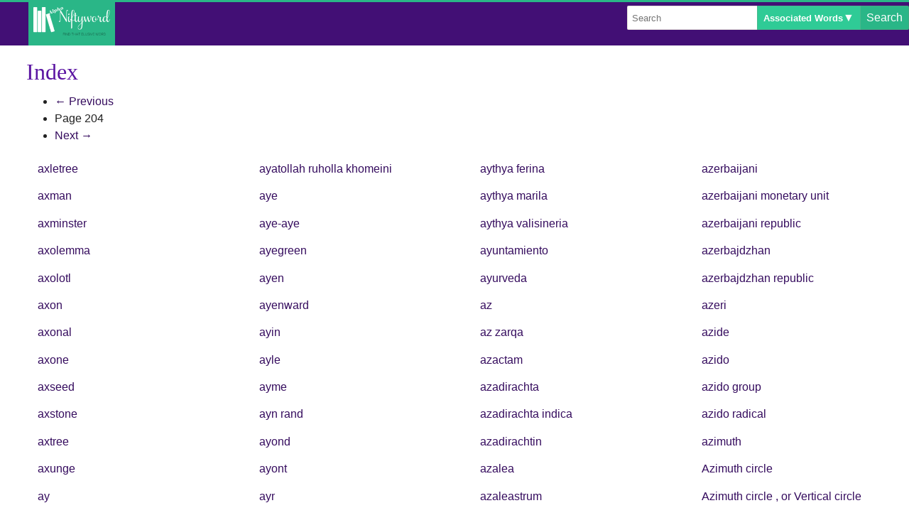

--- FILE ---
content_type: text/html
request_url: https://www.niftyword.com/index/a/204/
body_size: 14792
content:
<!DOCTYPE html><!--[if lt IE 7]>      <html class="no-js lt-ie9 lt-ie8 lt-ie7" lang=""> <![endif]--><!--[if IE 7]>         <html class="no-js lt-ie9 lt-ie8" lang=""> <![endif]--><!--[if IE 8]>         <html class="no-js lt-ie9" lang=""> <![endif]--><!--[if gt IE 8]><!--><html class="no-js" lang=""><!--<![endif]--><head><meta charset="utf-8"/>
<script>var __ezHttpConsent={setByCat:function(src,tagType,attributes,category,force,customSetScriptFn=null){var setScript=function(){if(force||window.ezTcfConsent[category]){if(typeof customSetScriptFn==='function'){customSetScriptFn();}else{var scriptElement=document.createElement(tagType);scriptElement.src=src;attributes.forEach(function(attr){for(var key in attr){if(attr.hasOwnProperty(key)){scriptElement.setAttribute(key,attr[key]);}}});var firstScript=document.getElementsByTagName(tagType)[0];firstScript.parentNode.insertBefore(scriptElement,firstScript);}}};if(force||(window.ezTcfConsent&&window.ezTcfConsent.loaded)){setScript();}else if(typeof getEzConsentData==="function"){getEzConsentData().then(function(ezTcfConsent){if(ezTcfConsent&&ezTcfConsent.loaded){setScript();}else{console.error("cannot get ez consent data");force=true;setScript();}});}else{force=true;setScript();console.error("getEzConsentData is not a function");}},};</script>
<script>var ezTcfConsent=window.ezTcfConsent?window.ezTcfConsent:{loaded:false,store_info:false,develop_and_improve_services:false,measure_ad_performance:false,measure_content_performance:false,select_basic_ads:false,create_ad_profile:false,select_personalized_ads:false,create_content_profile:false,select_personalized_content:false,understand_audiences:false,use_limited_data_to_select_content:false,};function getEzConsentData(){return new Promise(function(resolve){document.addEventListener("ezConsentEvent",function(event){var ezTcfConsent=event.detail.ezTcfConsent;resolve(ezTcfConsent);});});}</script>
<script>if(typeof _setEzCookies!=='function'){function _setEzCookies(ezConsentData){var cookies=window.ezCookieQueue;for(var i=0;i<cookies.length;i++){var cookie=cookies[i];if(ezConsentData&&ezConsentData.loaded&&ezConsentData[cookie.tcfCategory]){document.cookie=cookie.name+"="+cookie.value;}}}}
window.ezCookieQueue=window.ezCookieQueue||[];if(typeof addEzCookies!=='function'){function addEzCookies(arr){window.ezCookieQueue=[...window.ezCookieQueue,...arr];}}
addEzCookies([{name:"ezoab_331190",value:"mod7-c; Path=/; Domain=niftyword.com; Max-Age=7200",tcfCategory:"store_info",isEzoic:"true",},{name:"ezosuibasgeneris-1",value:"1f42346a-36fb-4ad8-796a-a356d32b8103; Path=/; Domain=niftyword.com; Expires=Wed, 03 Feb 2027 19:13:25 UTC; Secure; SameSite=None",tcfCategory:"understand_audiences",isEzoic:"true",}]);if(window.ezTcfConsent&&window.ezTcfConsent.loaded){_setEzCookies(window.ezTcfConsent);}else if(typeof getEzConsentData==="function"){getEzConsentData().then(function(ezTcfConsent){if(ezTcfConsent&&ezTcfConsent.loaded){_setEzCookies(window.ezTcfConsent);}else{console.error("cannot get ez consent data");_setEzCookies(window.ezTcfConsent);}});}else{console.error("getEzConsentData is not a function");_setEzCookies(window.ezTcfConsent);}</script><script type="text/javascript" data-ezscrex='false' data-cfasync='false'>window._ezaq = Object.assign({"edge_cache_status":12,"edge_response_time":45,"url":"https://www.niftyword.com/index/a/204/"}, typeof window._ezaq !== "undefined" ? window._ezaq : {});</script><script type="text/javascript" data-ezscrex='false' data-cfasync='false'>window._ezaq = Object.assign({"ab_test_id":"mod7-c"}, typeof window._ezaq !== "undefined" ? window._ezaq : {});window.__ez=window.__ez||{};window.__ez.tf={};</script><script type="text/javascript" data-ezscrex='false' data-cfasync='false'>window.ezDisableAds = true;</script>
<script data-ezscrex='false' data-cfasync='false' data-pagespeed-no-defer>var __ez=__ez||{};__ez.stms=Date.now();__ez.evt={};__ez.script={};__ez.ck=__ez.ck||{};__ez.template={};__ez.template.isOrig=true;window.__ezScriptHost="//www.ezojs.com";__ez.queue=__ez.queue||function(){var e=0,i=0,t=[],n=!1,o=[],r=[],s=!0,a=function(e,i,n,o,r,s,a){var l=arguments.length>7&&void 0!==arguments[7]?arguments[7]:window,d=this;this.name=e,this.funcName=i,this.parameters=null===n?null:w(n)?n:[n],this.isBlock=o,this.blockedBy=r,this.deleteWhenComplete=s,this.isError=!1,this.isComplete=!1,this.isInitialized=!1,this.proceedIfError=a,this.fWindow=l,this.isTimeDelay=!1,this.process=function(){f("... func = "+e),d.isInitialized=!0,d.isComplete=!0,f("... func.apply: "+e);var i=d.funcName.split("."),n=null,o=this.fWindow||window;i.length>3||(n=3===i.length?o[i[0]][i[1]][i[2]]:2===i.length?o[i[0]][i[1]]:o[d.funcName]),null!=n&&n.apply(null,this.parameters),!0===d.deleteWhenComplete&&delete t[e],!0===d.isBlock&&(f("----- F'D: "+d.name),m())}},l=function(e,i,t,n,o,r,s){var a=arguments.length>7&&void 0!==arguments[7]?arguments[7]:window,l=this;this.name=e,this.path=i,this.async=o,this.defer=r,this.isBlock=t,this.blockedBy=n,this.isInitialized=!1,this.isError=!1,this.isComplete=!1,this.proceedIfError=s,this.fWindow=a,this.isTimeDelay=!1,this.isPath=function(e){return"/"===e[0]&&"/"!==e[1]},this.getSrc=function(e){return void 0!==window.__ezScriptHost&&this.isPath(e)&&"banger.js"!==this.name?window.__ezScriptHost+e:e},this.process=function(){l.isInitialized=!0,f("... file = "+e);var i=this.fWindow?this.fWindow.document:document,t=i.createElement("script");t.src=this.getSrc(this.path),!0===o?t.async=!0:!0===r&&(t.defer=!0),t.onerror=function(){var e={url:window.location.href,name:l.name,path:l.path,user_agent:window.navigator.userAgent};"undefined"!=typeof _ezaq&&(e.pageview_id=_ezaq.page_view_id);var i=encodeURIComponent(JSON.stringify(e)),t=new XMLHttpRequest;t.open("GET","//g.ezoic.net/ezqlog?d="+i,!0),t.send(),f("----- ERR'D: "+l.name),l.isError=!0,!0===l.isBlock&&m()},t.onreadystatechange=t.onload=function(){var e=t.readyState;f("----- F'D: "+l.name),e&&!/loaded|complete/.test(e)||(l.isComplete=!0,!0===l.isBlock&&m())},i.getElementsByTagName("head")[0].appendChild(t)}},d=function(e,i){this.name=e,this.path="",this.async=!1,this.defer=!1,this.isBlock=!1,this.blockedBy=[],this.isInitialized=!0,this.isError=!1,this.isComplete=i,this.proceedIfError=!1,this.isTimeDelay=!1,this.process=function(){}};function c(e,i,n,s,a,d,c,u,f){var m=new l(e,i,n,s,a,d,c,f);!0===u?o[e]=m:r[e]=m,t[e]=m,h(m)}function h(e){!0!==u(e)&&0!=s&&e.process()}function u(e){if(!0===e.isTimeDelay&&!1===n)return f(e.name+" blocked = TIME DELAY!"),!0;if(w(e.blockedBy))for(var i=0;i<e.blockedBy.length;i++){var o=e.blockedBy[i];if(!1===t.hasOwnProperty(o))return f(e.name+" blocked = "+o),!0;if(!0===e.proceedIfError&&!0===t[o].isError)return!1;if(!1===t[o].isComplete)return f(e.name+" blocked = "+o),!0}return!1}function f(e){var i=window.location.href,t=new RegExp("[?&]ezq=([^&#]*)","i").exec(i);"1"===(t?t[1]:null)&&console.debug(e)}function m(){++e>200||(f("let's go"),p(o),p(r))}function p(e){for(var i in e)if(!1!==e.hasOwnProperty(i)){var t=e[i];!0===t.isComplete||u(t)||!0===t.isInitialized||!0===t.isError?!0===t.isError?f(t.name+": error"):!0===t.isComplete?f(t.name+": complete already"):!0===t.isInitialized&&f(t.name+": initialized already"):t.process()}}function w(e){return"[object Array]"==Object.prototype.toString.call(e)}return window.addEventListener("load",(function(){setTimeout((function(){n=!0,f("TDELAY -----"),m()}),5e3)}),!1),{addFile:c,addFileOnce:function(e,i,n,o,r,s,a,l,d){t[e]||c(e,i,n,o,r,s,a,l,d)},addDelayFile:function(e,i){var n=new l(e,i,!1,[],!1,!1,!0);n.isTimeDelay=!0,f(e+" ...  FILE! TDELAY"),r[e]=n,t[e]=n,h(n)},addFunc:function(e,n,s,l,d,c,u,f,m,p){!0===c&&(e=e+"_"+i++);var w=new a(e,n,s,l,d,u,f,p);!0===m?o[e]=w:r[e]=w,t[e]=w,h(w)},addDelayFunc:function(e,i,n){var o=new a(e,i,n,!1,[],!0,!0);o.isTimeDelay=!0,f(e+" ...  FUNCTION! TDELAY"),r[e]=o,t[e]=o,h(o)},items:t,processAll:m,setallowLoad:function(e){s=e},markLoaded:function(e){if(e&&0!==e.length){if(e in t){var i=t[e];!0===i.isComplete?f(i.name+" "+e+": error loaded duplicate"):(i.isComplete=!0,i.isInitialized=!0)}else t[e]=new d(e,!0);f("markLoaded dummyfile: "+t[e].name)}},logWhatsBlocked:function(){for(var e in t)!1!==t.hasOwnProperty(e)&&u(t[e])}}}();__ez.evt.add=function(e,t,n){e.addEventListener?e.addEventListener(t,n,!1):e.attachEvent?e.attachEvent("on"+t,n):e["on"+t]=n()},__ez.evt.remove=function(e,t,n){e.removeEventListener?e.removeEventListener(t,n,!1):e.detachEvent?e.detachEvent("on"+t,n):delete e["on"+t]};__ez.script.add=function(e){var t=document.createElement("script");t.src=e,t.async=!0,t.type="text/javascript",document.getElementsByTagName("head")[0].appendChild(t)};__ez.dot=__ez.dot||{};__ez.queue.addFileOnce('/detroitchicago/boise.js', '/detroitchicago/boise.js?gcb=195-0&cb=5', true, [], true, false, true, false);__ez.queue.addFileOnce('/parsonsmaize/abilene.js', '/parsonsmaize/abilene.js?gcb=195-0&cb=e80eca0cdb', true, [], true, false, true, false);__ez.queue.addFileOnce('/parsonsmaize/mulvane.js', '/parsonsmaize/mulvane.js?gcb=195-0&cb=e75e48eec0', true, ['/parsonsmaize/abilene.js'], true, false, true, false);__ez.queue.addFileOnce('/detroitchicago/birmingham.js', '/detroitchicago/birmingham.js?gcb=195-0&cb=539c47377c', true, ['/parsonsmaize/abilene.js'], true, false, true, false);</script>
<script data-ezscrex="false" type="text/javascript" data-cfasync="false">window._ezaq = Object.assign({"ad_cache_level":0,"adpicker_placement_cnt":0,"ai_placeholder_cache_level":0,"ai_placeholder_placement_cnt":-1,"domain":"niftyword.com","domain_id":331190,"ezcache_level":1,"ezcache_skip_code":0,"has_bad_image":0,"has_bad_words":0,"is_sitespeed":0,"lt_cache_level":0,"response_size":48573,"response_size_orig":42704,"response_time_orig":36,"template_id":120,"url":"https://www.niftyword.com/index/a/204/","word_count":0,"worst_bad_word_level":0}, typeof window._ezaq !== "undefined" ? window._ezaq : {});__ez.queue.markLoaded('ezaqBaseReady');</script>
<script type='text/javascript' data-ezscrex='false' data-cfasync='false'>
window.ezAnalyticsStatic = true;

function analyticsAddScript(script) {
	var ezDynamic = document.createElement('script');
	ezDynamic.type = 'text/javascript';
	ezDynamic.innerHTML = script;
	document.head.appendChild(ezDynamic);
}
function getCookiesWithPrefix() {
    var allCookies = document.cookie.split(';');
    var cookiesWithPrefix = {};

    for (var i = 0; i < allCookies.length; i++) {
        var cookie = allCookies[i].trim();

        for (var j = 0; j < arguments.length; j++) {
            var prefix = arguments[j];
            if (cookie.indexOf(prefix) === 0) {
                var cookieParts = cookie.split('=');
                var cookieName = cookieParts[0];
                var cookieValue = cookieParts.slice(1).join('=');
                cookiesWithPrefix[cookieName] = decodeURIComponent(cookieValue);
                break; // Once matched, no need to check other prefixes
            }
        }
    }

    return cookiesWithPrefix;
}
function productAnalytics() {
	var d = {"pr":[6],"omd5":"55c7473896896847bcbd1bb7cffd6990","nar":"risk score"};
	d.u = _ezaq.url;
	d.p = _ezaq.page_view_id;
	d.v = _ezaq.visit_uuid;
	d.ab = _ezaq.ab_test_id;
	d.e = JSON.stringify(_ezaq);
	d.ref = document.referrer;
	d.c = getCookiesWithPrefix('active_template', 'ez', 'lp_');
	if(typeof ez_utmParams !== 'undefined') {
		d.utm = ez_utmParams;
	}

	var dataText = JSON.stringify(d);
	var xhr = new XMLHttpRequest();
	xhr.open('POST','/ezais/analytics?cb=1', true);
	xhr.onload = function () {
		if (xhr.status!=200) {
            return;
		}

        if(document.readyState !== 'loading') {
            analyticsAddScript(xhr.response);
            return;
        }

        var eventFunc = function() {
            if(document.readyState === 'loading') {
                return;
            }
            document.removeEventListener('readystatechange', eventFunc, false);
            analyticsAddScript(xhr.response);
        };

        document.addEventListener('readystatechange', eventFunc, false);
	};
	xhr.setRequestHeader('Content-Type','text/plain');
	xhr.send(dataText);
}
__ez.queue.addFunc("productAnalytics", "productAnalytics", null, true, ['ezaqBaseReady'], false, false, false, true);
</script><base href="https://www.niftyword.com/index/a/204/"/>
        
        <meta http-equiv="X-UA-Compatible" content="IE=edge,chrome=1"/>
        <title> Wordbook to find that elusive lexeme  : NiftyWord</title>
        <meta name="viewport" content="width=device-width, initial-scale=1"/>
        <link rel="apple-touch-icon" href="apple-touch-icon.png"/>
        
         
        <meta name="description" content=" "/>
        <meta name="keywords" content="  "/>
        <style type="text/css">@charset "UTF-8";/*! normalize.css v5.0.0 | MIT License | github.com/necolas/normalize.css */html{font-family:sans-serif;line-height:1.5;-ms-text-size-adjust:100%;-webkit-text-size-adjust:100%}body{margin:0}article,aside,footer,header,nav,section{display:block}h1{font-size:2em;margin:.67em 0}figcaption,figure,main{display:block}figure{margin:1em 40px}hr{box-sizing:content-box;height:0;overflow:visible}pre{font-family:monospace,monospace;font-size:1em}a{background-color:transparent;-webkit-text-decoration-skip:objects}a:active,a:hover{outline-width:0}abbr[title]{border-bottom:0;text-decoration:underline;text-decoration:underline dotted}b,strong{font-weight:inherit}b,strong{font-weight:bolder}code,kbd,samp{font-family:monospace,monospace;font-size:1em}dfn{font-style:italic}mark{background-color:#ff0;color:#000}small{font-size:80%}sub,sup{font-size:75%;line-height:0;position:relative;vertical-align:baseline}sub{bottom:-0.25em}sup{top:-0.5em}audio,video{display:inline-block}audio:not([controls]){display:none;height:0}img{border-style:none}svg:not(:root){overflow:hidden}button,input,optgroup,select,textarea{font-family:sans-serif;line-height:1.15;margin:0}button,input{overflow:visible}button,select{text-transform:none}button,html [type="button"],[type="reset"],[type="submit"]{-webkit-appearance:button}button::-moz-focus-inner,[type="button"]::-moz-focus-inner,[type="reset"]::-moz-focus-inner,[type="submit"]::-moz-focus-inner{border-style:none;padding:0}button:-moz-focusring,[type="button"]:-moz-focusring,[type="reset"]:-moz-focusring,[type="submit"]:-moz-focusring{outline:1px dotted ButtonText}fieldset{border:1px solid #c0c0c0;margin:0 2px;padding:.35em .625em .75em}legend{box-sizing:border-box;color:inherit;display:table;max-width:100%;padding:0;white-space:normal}progress{vertical-align:baseline}textarea{overflow:auto}[type="checkbox"],[type="radio"]{box-sizing:border-box;padding:0}[type="number"]::-webkit-inner-spin-button,[type="number"]::-webkit-outer-spin-button{height:auto}[type="search"]{-webkit-appearance:textfield;outline-offset:-2px}[type="search"]::-webkit-search-cancel-button,[type="search"]::-webkit-search-decoration{-webkit-appearance:none}::-webkit-file-upload-button{-webkit-appearance:button;font:inherit}details,menu{display:block}summary{display:list-item}canvas{display:inline-block}template{display:none}[hidden]{display:none}.hide{display:none}a{color:#350c5e;text-decoration:none;background-color:transparent;cursor:pointer}.well{margin:0 10px;border:1px solid silver;padding:5px;border-radius:6px;color:#555}.list-unstyled{list-style:none;padding-left:0}hr{display:block;height:1px;width:100%;border:0;border-top:1px solid #ddd;margin:0;padding:0}body{color:#222}css .icon{display:inline-block;width:12px;height:12px;stroke-width:0;stroke:currentColor;fill:currentColor}.icon-question-circle-o{width:.857421875em}body{font-size:100%}body,caption,th,td,input,textarea,select,option,legend,fieldset,h1,h2,h3,h4,h5,h6,.h1,.h2,.h3,.h4,.h5,.h6{font-size-adjust:.5}#page{font-size:1em;line-height:1.25}@media(min-width:43.75em){#page{font-size:1em;line-height:1.25}}h1{font-size:1.5em;line-height:.75}@media(min-width:43.75em){h1{font-size:1.75em;line-height:.6}}@media(min-width:56.25em){h1{font-size:2em;line-height:.5}}h2{font-size:1.2em;line-height:.6}@media(min-width:43.75em){h2{font-size:1.3em;line-height:.5}}@media(min-width:56.25em){h2{font-size:1.5em;line-height:.4}}h3,.h3{font-size:1.15em;line-height:.55}@media(min-width:43.75em){h3,.h3{font-size:1.2em;line-height:.45}}@media(min-width:56.25em){h3,.h3{font-size:1.3em;line-height:.35}}h4,.h4{font-size:1.125em;line-height:1.11111111}@media(min-width:43.75em){h4,.h4{line-height:1.22222222}}blockquote{font-size:1.25em;line-height:1.25}@media(min-width:43.75em){blockquote{font-size:1.5em;line-height:1.45833333}}.flexrow,header,footer ul,#feedbackform,.tab-content,.navbar-form,#searchform,.la1,#amazitems,.preflist,.popover ul.links{display:-webkit-box;display:-webkit-flex;display:-moz-flex;display:-ms-flexbox;display:flex;-webkit-box-direction:normal;-webkit-box-orient:horizontal;-webkit-flex-direction:row;-moz-flex-direction:row;-ms-flex-direction:row;flex-direction:row}.flexcolumn,body,footer,.amazitem{display:-webkit-box;display:-webkit-flex;display:-moz-flex;display:-ms-flexbox;display:flex;-webkit-box-direction:normal;-webkit-box-orient:vertical;-webkit-flex-direction:column;-moz-flex-direction:column;-ms-flex-direction:column;flex-direction:column}body{-webkit-flex-wrap:wrap;-moz-flex-wrap:wrap;-ms-flex-wrap:wrap;flex-wrap:wrap;min-height:100vh;-webkit-box-pack:justify;-ms-flex-pack:justify;-webkit-justify-content:space-between;-moz-justify-content:space-between;justify-content:space-between}.header-container{border-color:#2ab687;border-style:solid;border-width:3px 0 0 0;background-color:#420f75}.posform h4{display:none}header,footer ul,#feedbackform,.tab-content{-webkit-box-align:start;-ms-flex-align:start;-webkit-align-items:flex-start;-moz-align-items:flex-start;align-items:flex-start;-webkit-box-pack:justify;-ms-flex-pack:justify;-webkit-justify-content:space-between;-moz-justify-content:space-between;justify-content:space-between}#feedbackform{-webkit-flex-wrap:wrap;-moz-flex-wrap:wrap;-ms-flex-wrap:wrap;flex-wrap:wrap}footer ul{width:95%;font-weight:700}footer{-webkit-box-align:center;-ms-flex-align:center;-webkit-align-items:center;-moz-align-items:center;align-items:center;padding-left:2em;background-color:#21073a;font-size:.8rem}footer,footer a,footer h4{color:#e8d5fa}.brand{display:inline-block;background-color:#2ab687;height:100%}
#subheading{display:none}.brand img{padding:5px;height:20px}#niftycontent,#feedback{min-width:100%}#external{display:none}.navbar-form{-webkit-flex-wrap:wrap;-moz-flex-wrap:wrap;-ms-flex-wrap:wrap;flex-wrap:wrap;-webkit-box-pack:end;-ms-flex-pack:end;-webkit-justify-content:flex-end;-moz-justify-content:flex-end;justify-content:flex-end}@media(min-width:768px){.brand{margin-left:40px}.posform h4{display:inline}#niftycontent,#feedback{min-width:75%!important}#external{display:block}.brand img{padding:7px;height:30px}#subheading{display:inline-block;width:400px;white-space:nowrap;overflow:hidden;text-overflow:ellipsis}}@media(min-width:1024px){.brand img{height:40px}}#searchform input:not(:first-child),#searchform button:not(:first-child),#searchform select:not(:first-child){border-left:0}#searchform input:not(:last-child),#searchform button:not(:last-child),#searchform select:not(:last-child){border-right:0}#searchform button{background-color:#2ab687;color:#fff;font:inherit;font-weight:normal}#searchform .select,#searchform select{background-color:#2fcb96;color:#fff;font-weight:bold;font-style:uppercase}#searchform input,#searchform button,#searchform .select{border:1px solid rgba(147,128,108,0.25);padding:.25em .5em}#searchform input:first-child,#searchform button:first-child,#searchform .select:first-child{border-radius:2px 0 0 2px}#searchform input:last-child,#searchform button:last-child,#searchform .select:last-child{border-radius:0 2px 2px 0}.searchtxt,#searchselect,#searchbt{display:inline-block}.searchtxt{-webkit-box-flex:1;-webkit-flex:1;-moz-box-flex:1;-moz-flex:1;-ms-flex:1;flex:1}select{-webkit-appearance:none;-moz-appearance:none;appearance:none;border:0;margin:0;padding-top:2px;padding-bottom:2px}select::-ms-expand{display:none}.select:after{content:"▼"}@media screen and (min-width:0\0){select{background:0;padding:5px}}@media(min-width:768px){#searchform input,#searchform button,#searchform .select{margin-top:5px;margin-bottom:5px}}nav.tabs{text-align:center;position:relative;margin:0 auto;width:100%;font-weight:300;font-size:1.25em}nav.tabs ul#wmenu{position:relative;display:-ms-flexbox;display:-webkit-flex;display:-moz-flex;display:-ms-flex;display:flex;margin:0 auto;padding:0;list-style:none;-ms-box-orient:horizontal;-ms-box-pack:center;-webkit-flex-flow:row nowrap;-moz-flex-flow:row nowrap;-ms-flex-flow:row nowrap;flex-flow:row nowrap;-webkit-justify-content:center;-moz-justify-content:center;-ms-justify-content:center;justify-content:center}nav.tabs ul li{position:relative;z-index:2000;display:block;margin:0;text-align:center;line-height:2.5;-webkit-flex:1;-moz-flex:1;-ms-flex:1;flex:1}nav.tabs a{position:relative;display:block;white-space:nowrap}.tabs nav li.active a{color:#74777b}.tabs nav a:focus{outline:0}nav.tabs-style-topline li{border:1px solid rgba(40,44,42,0.1);text-transform:uppercase;letter-spacing:1px;font-weight:700;font-size:.5em}nav.tabs-style-topline li:not(:last-child){border-right:0}nav.tabs-style-topline li.active{border-top-color:#2cc185;border-bottom:0}nav.tabs-style-topline a{padding:.65em 1em .5em;background:rgba(40,44,42,0.05);color:#74777b;line-height:1.5;-webkit-transition:color .2s;transition:color .2s}nav.tabs-style-topline a:hover,nav.tabs-style-topline a:focus{color:#2cc185}nav.tabs-style-topline li.active a{background:0;-webkit-box-shadow:inset 0 3px 0 #2cc185;box-shadow:inset 0 3px 0 #2cc185;color:#2cc185}.dropbtn{font-size:1em;font-size:inherit;border:0;cursor:pointer;padding:0}.dropdown-content{display:none;position:absolute;right:10px;background-color:#f9f9f9;min-width:160px;-webkit-box-shadow:0 8px 16px 0 rgba(0,0,0,0.2);box-shadow:0 8px 16px 0 rgba(0,0,0,0.2);-ms-box-orient:horizontal;-ms-box-pack:center;-webkit-flex-flow:column wrap;-moz-flex-flow:column wrap;-ms-flex-flow:column wrap;flex-flow:column wrap;-webkit-justify-content:center;-moz-justify-content:center;-ms-justify-content:center;justify-content:center;padding-left:0}#collapsed li{color:black;padding:12px 16px;text-decoration:none;display:block!important;font-size:1em}.dropdown-content a:hover{background-color:#f1f1f1}.show{display:block}.no-js nav.tabs #wmenu{-webkit-flex-flow:row wrap;-moz-flex-flow:row wrap;-ms-flex-flow:row wrap;flex-flow:row wrap}#wmenu li a small{display:block;font-size:85%;font-weight:200}#wmenu li{box-sizing:border-box}#wmenu li a{display:block;height:100%;box-sizing:border-box}#subheading{font-size:40%;color:#777;font-weight:100;line-height:1.5;margin-bottom:-0.375em}h1 small{font-size:60%}h1,h2,h3,h4,h5,h6{color:#5b15a2;font-family:"Hoefler Text",Constantia,Palatino,"Palatino Linotype","URW Palladio L","Century Schoolbook L","Book Antiqua",Georgia,serif;font-weight:100}body{font-family:"Helvetica Neue",Helvetica,"Nimbus Sans","Nimbus Sans L","Liberation Sans",calibri,"Roboto","Droid Sans",Arial,sans-serif}.main-container{padding:0 5px}.pos{padding:1px 9px 2px;font-size:12.025px;font-weight:bold;white-space:nowrap;color:#fff;background-color:#8e37e5;border-color:#280947;-webkit-border-radius:9px;-moz-border-radius:9px;border-radius:10px}blockquote,.examples{font-size:.8rem;font-family:"Hoefler Text",Constantia,Palatino,"Palatino Linotype","URW Palladio L","Century Schoolbook L","Book Antiqua",Georgia,serif}ul.links,ul.popsyn{list-style-position:inside;padding-left:0}ul.popsyn li{padding-bottom:10px;list-style:none}wordforms tt,plu span.pos,singu span.pos{font-style:italic;font-size:.7em;color:#565555;white-space:normal}wordforms wf,wordforms er,plu plw,singu singf,singu singw{font-style:bold}ets{font-style:italic}.attr{text-align:right}mcol phr{font-style:normal;font-color:#5b15a2}.la1,#amazitems{-webkit-flex-wrap:wrap;-moz-flex-wrap:wrap;-ms-flex-wrap:wrap;flex-wrap:wrap;-webkit-box-pack:justify;-ms-flex-pack:justify;-webkit-justify-content:space-between;-moz-justify-content:space-between;justify-content:space-between;-webkit-box-align:start;-ms-flex-align:start;-webkit-align-items:flex-start;-moz-align-items:flex-start;align-items:flex-start}
#amaz{min-width:100%;-webkit-box-ordinal-group:5;-webkit-order:4;-moz-order:4;-ms-flex-order:4;order:4}.amazitem{box-sizing:border-box;width:50%;padding:0 1.5em;-webkit-box-align:center;-ms-flex-align:center;-webkit-align-items:center;-moz-align-items:center;align-items:center}.amazitem .name,.amazitem .authors{text-align:center}.amazitem img{height:160px}#external{margin-top:15px;background-color:#eefbf7;color:#350c5e;box-shadow:-3px -3px 4px rgba(8,8,8,0.2);padding-top:1em}.la1{margin-top:5px;padding:5px 3px}.toppro{margin-top:5px;display:inline-block;text-align:center;max-width:100%}.toppro img{max-width:100%}@media(min-width:768px){.amazitem{width:25%}.slot1{display:none}.slot2{display:block}.toppro{display:none}}@media(min-width:1024px){.slot1{display:block;text-align:center;min-width:250px}.slot2{display:none}}#external blockquote{margin:0;font-size:1.4em}#external{padding:5px;font-size:.9em}#external .auth{text-align:right}.pos{padding:1px 9px 2px;font-size:12.025px;font-weight:bold;white-space:nowrap;color:#fff;background-color:#8e37e5;border-color:#280947;-webkit-border-radius:9px;-moz-border-radius:9px;border-radius:10px}blockquote,.examples{font-size:.8rem;font-family:"Hoefler Text",Constantia,Palatino,"Palatino Linotype","URW Palladio L","Century Schoolbook L","Book Antiqua",Georgia,serif}ul.links,ul.popsyn{list-style-position:inside;padding-left:0}ul.popsyn li{padding-bottom:10px;list-style:none}wordforms tt,plu span.pos,singu span.pos{font-style:italic;font-size:.7em;color:#565555;white-space:normal}wordforms wf,wordforms er,plu plw,singu singf,singu singw{font-style:bold}ets{font-style:italic}.attr{text-align:right}mcol phr{font-style:normal;font-color:#5b15a2}ul.indexlist,ul.id_indexlist,#idioms{margin:0;padding:0;list-style-type:none;-webkit-column-gap:40px;-moz-column-gap:40px;column-gap:40px;-webkit-column-count:2;-moz-column-count:2;column-count:2}.preflist{-webkit-flex-wrap:wrap;-moz-flex-wrap:wrap;-ms-flex-wrap:wrap;flex-wrap:wrap;-webkit-box-pack:start;-ms-flex-pack:start;-webkit-justify-content:flex-start;-moz-justify-content:flex-start;justify-content:flex-start}#idioms,.preflist{-webkit-column-rule:1px solid #ddd;-moz-column-rule:1px solid #ddd;column-rule:1px solid #ddd;font-size:1.1rem}ul.indexlist li.index{text-decoration:none;padding:.2em 1em;line-height:2em}ul.id_indexlist{margin:0;margin-top:15px;padding:0}ul.id_indexlist li.id_index{text-decoration:none;padding:.2em 1em;line-height:1.1em}ul.id_indexlist{padding-bottom:1em}.id_index a{font-size:1.1rem;font-weight:400;font-family:"Hoefler Text",Constantia,Palatino,"Palatino Linotype","URW Palladio L","Century Schoolbook L","Book Antiqua",Georgia,serif}#idiom,.prefitem{-webkit-column-break-inside:avoid;page-break-inside:avoid;break-inside:avoid-column;display:table;display:inline-block}.prefitem{display:block}#idiom,.prefitem .btnpopover{padding-bottom:.2rem}.prefitem .btnpopover{font-size:1.2rem}.prefitem{width:50%;-webkit-flex-basis:50%;-moz-flex-basis:50%;-ms-flex-preferred-size:50%;flex-basis:50%;border-bottom:1px dotted #f5f5f5}@media(min-width:768px){ul.indexlist,ul.id_indexlist{-webkit-column-count:3;-moz-column-count:3;column-count:3}.prefitem{width:33%;-webkit-flex-basis:33%;-moz-flex-basis:33%;-ms-flex-preferred-size:33%;flex-basis:33%}}@media(min-width:1024px){ul.indexlist,ul.id_indexlist{-webkit-column-count:4;-moz-column-count:4;column-count:4}.prefitem{width:25%;-webkit-flex-basis:25%;-moz-flex-basis:25%;-ms-flex-preferred-size:25%;flex-basis:25%}}.popover{z-index:1000;max-width:60%;padding:1px;font-weight:normal;text-align:left;background-color:#fff;background-clip:padding-box;border:1px solid #ddd;border-radius:6px;-webkit-box-shadow:0 5px 10px rgba(0,0,0,0.2);box-shadow:0 5px 10px rgba(0,0,0,0.2);white-space:normal;padding:9px 14px}.popover.top{margin-top:-10px}.popover.right{margin-left:10px}.popover.bottom{margin-top:10px}.popover.left{margin-left:-10px}.popover ul.links{list-style:none;-webkit-flex-wrap:wrap;-moz-flex-wrap:wrap;-ms-flex-wrap:wrap;flex-wrap:wrap}ul.links a small{font-size:75%}.btn,.popover ul.links a{background:#db4f4a;color:#fff;cursor:pointer;padding:2px 5px;margin-right:2px;border:0;margin-top:5px;text-align:right;white-space:nowrap;display:inline-block;box-sizing:border-box}#niftycontent{padding:1em 2em;box-sizing:border-box}
</style>
        
        <script>

    var tab_class_present = 'yes';
    
        var default_section = 'associated-words';
    

</script>
<script>
  (function(i,s,o,g,r,a,m){i['GoogleAnalyticsObject']=r;i[r]=i[r]||function(){
  (i[r].q=i[r].q||[]).push(arguments)},i[r].l=1*new Date();a=s.createElement(o),
  m=s.getElementsByTagName(o)[0];a.async=1;a.src=g;m.parentNode.insertBefore(a,m)
  })(window,document,'script','//www.google-analytics.com/analytics.js','ga');

  ga('create', 'UA-65308792-1', 'auto');
  ga('send', 'pageview');

</script>

    <link rel='canonical' href='https://niftyword.com/index/a/204/' />
<script type='text/javascript'>
var ezoTemplate = 'old_site_noads';
var ezouid = '1';
var ezoFormfactor = '1';
</script><script data-ezscrex="false" type='text/javascript'>
var soc_app_id = '0';
var did = 331190;
var ezdomain = 'niftyword.com';
var ezoicSearchable = 1;
</script></head>
    <body data-style="display: flex;">

        <div class="header-container">
            <header class="wrapper clearfix">
            <div class="brand"><a href="/"><img src="/static/images/logowhite.png" alt="logo"/></a></div>
                <nav>
                
                    <form name="searchform" class="navbar-form" action="javascript:search(&#39;searchtxt&#39;);" role="search" id="searchform">
                <input class="searchtxt" type="text" class="form-control" placeholder="Search" id="searchtxt"/>
                
                <div class="select">
                <select name="select" id="searchselect">
                <option value="dictionary">Dictionary</option>
                <option value="idioms-phrases">Idioms/Phrases</option>
                <option value="associated-words" selected="">Associated Words</option>
                <option value="prefix-suffix-derived">Prefix Words</option>
                <option value="related-words">Related Words</option>
                </select></div>
                <button type="button" class="searchbtn" id="searchbtn">Search
                </button>
                </form>
                
                </nav>
            </header>
        </div>

        <div class="main-container">
       
<style>
#niftycontent {
    padding: 0.5em 2em;
}
</style>
<div id="niftycontent">
<h1>Index</h1>
        
            
                <ul class="pager">
                

                    <li class="previous">
                        <a href="/index/a/203/">← Previous</a>
                    </li>
                
                <li>Page 204</li>
                
                    <li class="next">
                        <a href="/index/a/205/">Next →</a>
                    </li>
                
                </ul>
            
<div class="row">
    <ul class="indexlist">

    
        <li class="index"><a href="/dictionary/axletree/">axletree</a></li>
        
    
        <li class="index"><a href="/dictionary/axman/">axman</a></li>
        
    
        <li class="index"><a href="/dictionary/axminster/">axminster</a></li>
        
    
        <li class="index"><a href="/dictionary/axolemma/">axolemma</a></li>
        
    
        <li class="index"><a href="/dictionary/axolotl/">axolotl</a></li>
        
    
        <li class="index"><a href="/dictionary/axon/">axon</a></li>
        
    
        <li class="index"><a href="/dictionary/axonal/">axonal</a></li>
        
    
        <li class="index"><a href="/dictionary/axone/">axone</a></li>
        
    
        <li class="index"><a href="/dictionary/axseed/">axseed</a></li>
        
    
        <li class="index"><a href="/dictionary/axstone/">axstone</a></li>
        
    
        <li class="index"><a href="/dictionary/axtree/">axtree</a></li>
        
    
        <li class="index"><a href="/dictionary/axunge/">axunge</a></li>
        
    
        <li class="index"><a href="/dictionary/ay/">ay</a></li>
        
    
        <li class="index"><a href="/dictionary/ayah/">ayah</a></li>
        
    
        <li class="index"><a href="/dictionary/ayapana/">ayapana</a></li>
        
    
        <li class="index"><a href="/dictionary/ayapana_triplinervis/">ayapana triplinervis</a></li>
        
    
        <li class="index"><a href="/dictionary/ayatollah/">ayatollah</a></li>
        
    
        <li class="index"><a href="/dictionary/ayatollah_khomeini/">ayatollah khomeini</a></li>
        
    
        <li class="index"><a href="/dictionary/ayatollah_ruholla_khomeini/">ayatollah ruholla khomeini</a></li>
        
    
        <li class="index"><a href="/dictionary/aye/">aye</a></li>
        
    
        <li class="index"><a href="/dictionary/aye_aye/">aye-aye</a></li>
        
    
        <li class="index"><a href="/dictionary/ayegreen/">ayegreen</a></li>
        
    
        <li class="index"><a href="/dictionary/ayen/">ayen</a></li>
        
    
        <li class="index"><a href="/dictionary/ayenward/">ayenward</a></li>
        
    
        <li class="index"><a href="/dictionary/ayin/">ayin</a></li>
        
    
        <li class="index"><a href="/dictionary/ayle/">ayle</a></li>
        
    
        <li class="index"><a href="/dictionary/ayme/">ayme</a></li>
        
    
        <li class="index"><a href="/dictionary/ayn_rand/">ayn rand</a></li>
        
    
        <li class="index"><a href="/dictionary/ayond/">ayond</a></li>
        
    
        <li class="index"><a href="/dictionary/ayont/">ayont</a></li>
        
    
        <li class="index"><a href="/dictionary/ayr/">ayr</a></li>
        
    
        <li class="index"><a href="/dictionary/ayrie/">ayrie</a></li>
        
    
        <li class="index"><a href="/dictionary/ayrshire/">ayrshire</a></li>
        
    
        <li class="index"><a href="/dictionary/aythya/">aythya</a></li>
        
    
        <li class="index"><a href="/dictionary/aythya_affinis/">aythya affinis</a></li>
        
    
        <li class="index"><a href="/dictionary/aythya_americana/">aythya americana</a></li>
        
    
        <li class="index"><a href="/dictionary/aythya_ferina/">aythya ferina</a></li>
        
    
        <li class="index"><a href="/dictionary/aythya_marila/">aythya marila</a></li>
        
    
        <li class="index"><a href="/dictionary/aythya_valisineria/">aythya valisineria</a></li>
        
    
        <li class="index"><a href="/dictionary/ayuntamiento/">ayuntamiento</a></li>
        
    
        <li class="index"><a href="/dictionary/ayurveda/">ayurveda</a></li>
        
    
        <li class="index"><a href="/dictionary/az/">az</a></li>
        
    
        <li class="index"><a href="/dictionary/az_zarqa/">az zarqa</a></li>
        
    
        <li class="index"><a href="/dictionary/azactam/">azactam</a></li>
        
    
        <li class="index"><a href="/dictionary/azadirachta/">azadirachta</a></li>
        
    
        <li class="index"><a href="/dictionary/azadirachta_indica/">azadirachta indica</a></li>
        
    
        <li class="index"><a href="/dictionary/azadirachtin/">azadirachtin</a></li>
        
    
        <li class="index"><a href="/dictionary/azalea/">azalea</a></li>
        
    
        <li class="index"><a href="/dictionary/azaleastrum/">azaleastrum</a></li>
        
    
        <li class="index"><a href="/dictionary/azarole/">azarole</a></li>
        
    
        <li class="index"><a href="/dictionary/azathioprine/">azathioprine</a></li>
        
    
        <li class="index"><a href="/dictionary/azedarach/">azedarach</a></li>
        
    
        <li class="index"><a href="/dictionary/azederach/">azederach</a></li>
        
    
        <li class="index"><a href="/dictionary/azerbaijan/">azerbaijan</a></li>
        
    
        <li class="index"><a href="/dictionary/azerbaijani/">azerbaijani</a></li>
        
    
        <li class="index"><a href="/dictionary/azerbaijani_monetary_unit/">azerbaijani monetary unit</a></li>
        
    
        <li class="index"><a href="/dictionary/azerbaijani_republic/">azerbaijani republic</a></li>
        
    
        <li class="index"><a href="/dictionary/azerbajdzhan/">azerbajdzhan</a></li>
        
    
        <li class="index"><a href="/dictionary/azerbajdzhan_republic/">azerbajdzhan republic</a></li>
        
    
        <li class="index"><a href="/dictionary/azeri/">azeri</a></li>
        
    
        <li class="index"><a href="/dictionary/azide/">azide</a></li>
        
    
        <li class="index"><a href="/dictionary/azido/">azido</a></li>
        
    
        <li class="index"><a href="/dictionary/azido_group/">azido group</a></li>
        
    
        <li class="index"><a href="/dictionary/azido_radical/">azido radical</a></li>
        
    
        <li class="index"><a href="/dictionary/azimuth/">azimuth</a></li>
        
    
        <li class="index"><a href="/dictionary/Azimuth_circle/">Azimuth circle</a></li>
        
    
        <li class="index"><a href="/dictionary/Azimuth_circle_2C_or_Vertical_circle/">Azimuth circle , or  Vertical circle</a></li>
        
    
        <li class="index"><a href="/dictionary/Azimuth_compass/">Azimuth compass</a></li>
        
    
        <li class="index"><a href="/dictionary/Azimuth_dial/">Azimuth dial</a></li>
        
    
        <li class="index"><a href="/dictionary/azimuthal/">azimuthal</a></li>
        
    
        <li class="index"><a href="/dictionary/Azimuthal_error/">Azimuthal error</a></li>
        
    
        <li class="index"><a href="/dictionary/azithromycin/">azithromycin</a></li>
        
     
    </ul>
</div> 
        
            
                <ul class="pager">
                

                    <li class="previous">
                        <a href="/index/a/203/">← Previous</a>
                    </li>
                
                <li>Page 204</li>
                
                    <li class="next">
                        <a href="/index/a/205/">Next →</a>
                    </li>
                
                </ul>
            
</div>

        </div> <!-- #main-container -->

        <div class="footer-container">
            <footer class="wrapper">
                                   <div property="publisher" typeof="Organization">
    <p>Published with care: <span property="name" class="h4">NiftyWord</span> </p>
                    </div>
                    
                    <ul class="list-unstyled">
                        <li><a href="/terms-of-use/">Terms of Use</a></li>
                        
                    <li><a href="/index/">Index</a></li>
                    <li><a href="/aboutus/">About Us</a></li>
                    <li><a href="/privacy-policy/">Privacy Policy</a></li>
                    <li><a href="/contact-us/">Contact Us</a></li>
                        </ul>
                <div>
                    <p>Copyright © NiftyWord.com 2014</p>
                </div>
            </footer>
        </div>
        <script type="text/javascript">function searchfunc(e,t){searchstr=document.getElementById(t).value,searchstr&&(document.location.href="/"+document.getElementById("searchselect").value+"/"+searchstr+"/")}function set_search(e,t){elem=document.getElementById(e),elem&&document.getElementById("searchbtn").addEventListener("click",function(){searchfunc(elem,t)},!1)}function create_mark(e){if(performance.mark===undefined){console.log("performance.mark Not supported");return}performance.mark(e)}function create_measure(e,t,n){if(performance.measure===undefined){console.log("performance.measure Not supported");return}performance.measure(e,t,n)}function pagination_measure(e,t){if(performance.getEntriesByName===undefined)return;var n=performance.getEntriesByName("start_page");if(!n||n.length==0)return;create_mark("end_page"),create_measure("pop_measure","start_page","end_page");var r=Math.round(performance.getEntriesByName("pop_measure","measure")[0].duration);ga("send","timing","pagination-"+e,t.toString(),r),performance.clearMarks("start_page"),performance.clearMarks("end_page"),performance.clearMeasures("pop_measure"),create_mark("start_page")}function json_load_measure(){if(performance.getEntriesByName===undefined)return;var e=performance.getEntriesByName("start_json_load");if(!e||e.length==0)return;create_mark("end_json_load"),create_measure("json_measure","start_json_load","end_json_load"),duration=Math.round(performance.getEntriesByName("json_measure","measure")[0].duration),ga("send","timing","json_load","json_load",duration),performance.clearMarks("start_json_load"),performance.clearMarks("end_json_load"),performance.clearMeasures("json_measure")}function lnktrckr(){attr=this.getAttribute("book"),attr||(attr=this.getAttribute("href")),ga("send","event","outbound",this.getAttribute("dest"),attr)}window.search=function(e){e=typeof e!="undefined"?e:"searchtxt",document.location.href="/"+default_section+"/"+document.getElementById(e).value+"/"},set_search("searchform404","searchtxt404"),set_search("searchform","searchtxt"),set_search("searchform500","searchtxt500"),function(){function r(t){t=t?t:window.event;var n=$(this)[0],r=Math.floor(((screen.availWidth||1024)-e.Width)/2),i=Math.floor(((screen.availHeight||700)-e.Height)/2),s=window.open(n.href,"social","width="+e.Width+",height="+e.Height+",left="+r+",top="+i+",location=0,menubar=0,toolbar=0,status=0,scrollbars=1,resizable=1");return s&&(s.focus(),t.preventDefault&&t.preventDefault(),t.returnValue=!1),!!s}var e={Link:"a.btn-social",Width:600,Height:600},t=document.querySelectorAll(e.Link);for(var n=0;n<t.length;n++)t[n].onclick=r}();var outboundlnks=document.getElementsByClassName("lnktrckr");for(var i=0;i<outboundlnks.length;++i){var item=outboundlnks[i];item.addEventListener("click",lnktrckr)};

var vis=function(){var e,t,n={hidden:"visibilitychange",webkitHidden:"webkitvisibilitychange",mozHidden:"mozvisibilitychange",msHidden:"msvisibilitychange"};for(e in n)if(e in document){t=n[e];break}return function(n){return n&&document.addEventListener(t,n),!document[e]}}();if(default_section!="associated-words"){event_name="time-on-"+default_section;function timer11(){ga("send","event",event_name,"1","11-30 seconds",{nonInteraction:1})}function timer31(){ga("send","event",event_name,"2","31-60 seconds",{nonInteraction:1})}function timer61(){ga("send","event",event_name,"3","61-180 seconds",{nonInteraction:1})}function timer181(){ga("send","event",event_name,"4","181-600 seconds",{nonInteraction:1})}function timer601(){ga("send","event",event_name,"5","601-1800 seconds",{nonInteraction:1})}function timer1801(){ga("send","event",event_name,"6","1801+ seconds",{nonInteraction:1})}setTimeout(timer11,11e3),setTimeout(timer31,31e3),setTimeout(timer61,61e3),setTimeout(timer181,181e3),setTimeout(timer601,601e3),setTimeout(timer1801,1801e3)};

HTMLElement.prototype.removeClass=function(e){var t="",n,r=this.className.split(" ");for(n=0;n<r.length;n++)r[n]!==e&&(t+=r[n]+" ");this.className=t},document.getElementsByTagName("html")[0].removeClass("no-js");

function toggle(e){element=document.getElementById(e),element.classList.toggle("hide")}function hide(e){e.classList.contains("hide")||e.classList.add("hide")}function show(e){e.classList.remove("hide")}function getRelativeCoords(e){return{x:e.offsetX||e.layerX,y:e.offsetY||e.layerY}}function get_json(e,t){var n=new XMLHttpRequest;n.open("GET",e),n.setRequestHeader("Content-Type","application/json"),n.onload=function(){if(n.status===200){var e=JSON.parse(n.responseText);t(e)}},n.send()}function set_coords(e,t,n){element=document.getElementById(e),element.style.top=t+"px",element.style.left=n+"px",element.style.position="absolute"}function posTop(){return typeof window.pageYOffset!="undefined"?window.pageYOffset:document.documentElement.scrollTop?document.documentElement.scrollTop:document.body.scrollTop?document.body.scrollTop:0}function debounce(e,t,n){var r;return function(){var i=this,s=arguments,o=function(){r=null,n||e.apply(i,s)},u=n&&!r;clearTimeout(r),r=setTimeout(o,t),u&&e.apply(i,s)}}HTMLCanvasElement.prototype.relMouseCoords=function(e){var t=0,n=0,r=0,i=0,s=this;do t+=s.offsetLeft,n+=s.offsetTop;while(s=s.offsetParent);return r=e.pageX-t,i=e.pageY-n,r=Math.round(r*(this.width/this.offsetWidth)),i=Math.round(i*(this.height/this.offsetHeight)),{x:r,y:i}};

function toArray(e){var t=new Array;for(i=0;i<e.length;i++)t.push(e[i]);return t}function hasOverflow(e){if(e)return e.scrollHeight>e.clientHeight||e.scrollWidth>e.clientWidth}function getInnerHeight(e){var t=window.getComputedStyle(e,null);return t.getPropertyValue("height")}function collapseMe(e){function s(){r&&r.childNodes.length==0?i.style.display="none":i&&(i.style.display="inline-block")}function o(){while(!hasOverflow(n)&&r&&r.childNodes.length>0){var e=r.childNodes,s=e.length;t.insertBefore(e[0],i)}hasOverflow(n)&&u()}function u(){while(hasOverflow(n)){children=t.childNodes;var e=children.length;if(e<=2)return;r.childNodes[0]?r.insertBefore(children[e-2],r.childNodes[0]):r.appendChild(children[e-2])}}function a(){hasOverflow(n)?u():(u(),o()),s()}var t=e;if(t)var n=t.parentNode;var r=document.getElementById("collapsed"),i=document.getElementById("lastTab");a(),window.addEventListener("resize",debounce(a,150),!1)}function toggleDropDown(){document.getElementById("collapsed").classList.toggle("show")}document.addEventListener("DOMContentLoaded",function(e){collapseMe(document.getElementById("wmenu"))}),window.onclick=function(e){if(!e.target.classList.contains("dropbtn")){var t=document.getElementsByClassName("dropdown-content"),n;for(n=0;n<t.length;n++){var r=t[n];r.classList.contains("show")&&r.classList.remove("show")}}};

var checkbox=document.getElementById("id_contact_flag"),emaildiv=document.getElementById("emaildiv"),namediv=document.getElementById("namediv");checkbox&&(checkbox.onclick=function(){this.checked?(emaildiv.style.display="block",namediv.style.display="block"):(emaildiv.style.display="none",namediv.style.display="none")});

function hide_all_popovers(){var e=document.getElementsByClassName("popover");for(var t=0;t<e.length;t++)e[t].classList.contains("temp")?e[t].parentNode.removeChild(e[t]):hide(e[t])}function genPopContent(e){var t=[];meaning_record=meanings[e];var n,r,i,s,o,u,a;meaning_record&&(n=meaning_record[1],r=meaning_record[0],i=meaning_record[2],s=meaning_record[3],o=meaning_record[4],u=meaning_record[5],a=meaning_record[6]);var f;return r?f=r:f=e,t.push("<h4>"+f+"</h4>"),n?t.push(n):t.push("Sorry, we do not have the definition for this word, yet."),i?t.push("<a class='btn btn-sm btn-primary' href='/"+dict_path+"/"+u+"/'>More <small>"+e+"</small> Meaning</a>"):r&&t.push("<a class='btn btn-sm btn-primary' href='/"+dict_path+"/"+a+"/'><small>"+r+"</small> Meaning</a>"),t.push("<hr/>"),t.push("<ul>"),s&&t.push("<li><a href='/"+idiom_path+"/"+u+"/'><small>"+e+"</small> Idioms/Phrases</a></li>"),o&&t.push("<li><a href='/"+coll_path+"/"+u+"/'><small>"+e+"</small> Associated Words</a></li>"),t.push("</ul>"),t.join("")}function render_word(e){var t=[];return t.push("<li property='itemListElement' class='coll_item'> <a class='btnpopover'  data-title='"),t.push(e[0]),t.push("' data-popover-content='"),t.push(e[0]),t.push("Popover' data-toggle='popover'>"),t.push(e[0]),t.push(" <sup>"),e[fields.pv]&&t.push("<span class='bg-success '><strong>+</strong></span>"),e[fields.nv]&&t.push("<span class='bg-danger '><strong>-</strong></span>"),e[fields.n]&&t.push("<span class='bg-info '> n</span>"),e[fields.v]&&t.push("<span class='bg-info '> v</span>"),e[fields.a]&&t.push("<span class='bg-info '> adj</span>"),e[fields.r]&&t.push("<span class='bg-info '> adv</span>"),t.push("</sup></a></li>"),t.join("")}var classname=document.getElementsByClassName("btnpopover"),showpopover=function(e){hide_all_popovers();if(e.target.classList.contains("btnpopover")){var t=e.target.getAttribute("data-popover-content"),n=document.getElementById(t),r=document.getElementsByTagName("body")[0];if(n)toggle(t);else{t="meaningpopup";var i=document.createElement("div");i.classList.add("popover"),i.classList.add("temp"),i.id=t,i.innerHTML=genPopContent(e.target.getAttribute("data-title")),r.appendChild(i)}var s,o,u,a=e.target.getBoundingClientRect();bodywidth=r.offsetWidth,a=e.pageX,bodywidth-a<200&&(a-=400-(bodywidth-a),a<0&&(a=5)),set_coords(t,e.pageY,a)}};document.addEventListener("click",showpopover,!1);

function hide_all(){nodes=document.querySelectorAll("ul.coll_list li");for(var e=0,t=nodes.length;e<t;e++)nodes[e].style.display="none"}function set_current_choices(e,t){for(var n=0,r=e.length;n<r;n++)current_choices[e[n]]=1;for(var n=0,r=t.length;n<r;n++)current_choices[t[n]]=0;return}function set_current_sy_choices(e,t){for(var n=0,r=e.length;n<r;n++)current_choices["sy"+e[n]]=1;for(var n=0,r=t.length;n<r;n++)current_choices["sy"+t[n]]=0;return}function get_check_states(e){var t=document.getElementsByName(e),n=[],r=[];for(var i=0,s=t.length;i<s;i++)t[i].checked?n.push(t[i].value):r.push(t[i].value);return[n,r]}function get_selection_includes(e){var t=get_check_states(e),n=t[0],r=t[1];return n.length==0||r.length==0?[]:n}function filter_by_frequency(e){var t=get_check_states("usage"),n=t[0],r=t[1];return set_current_sy_choices(n,r),n.length==0||r.length==0?e:(field_index=fields.rh,e=e.filter(function(e){for(var t=0,r=n.length;t<r;t++)if(e[field_index]==n[t])return!0;return!1}),e)}function filter_by_syllables(e){var t=get_check_states("syllables"),n=t[0],r=t[1];set_current_sy_choices(n,r);if(n.length==0||r.length==0)return e;field_index=fields.sy;if(n.indexOf("mr")!=-1)for(var i=0,s=r.length;i<s;i++)e=e.filter(function(e){return e[field_index]!=r[i]});else e=e.filter(function(e){for(var t=0,r=n.length;t<r;t++)if(e[field_index]==n[t])return!0;return!1});return e}function filter_by_sentiment(e){var t=get_check_states("sentiment"),n=t[0],r=t[1];set_current_choices(n,r);if(n.length==0)return e;var i=[];for(var s=0,o=n.length;s<o;s++)i.push(fields[n[s]]);return e=e.filter(function(e){for(var t=0,r=n.length;t<r;t++){var s=i[t];if(e[s]!=n[t])return!1}return!0}),e}function common_filter(e,t){var n=get_check_states(t),r=n[0],i=n[1];set_current_choices(r,i);if(r.length==0)return e;var s=[];for(var o=0,u=r.length;o<u;o++)s.push(fields[r[o]]);return e=e.filter(function(e){for(var t=0,n=r.length;t<n;t++){var i=s[t];if(e[i]!=r[t])return!1}return!0}),e}function ga_pagination(e){var t=$("#pagination").pagination("getSelectedPageNum");ga("send","event","pagination",e,word,t,current_choices),pagination_measure(e,t)}function previous_page_actions(){return ga_pagination("previous")}function next_page_actions(){return ga_pagination("next")}function fireevent(e,t){var n;document.createEvent?(n=document.createEvent("HTMLEvents"),n.initEvent(t,!0,!0)):(n=document.createEventObject(),n.eventType=t),n.eventName=t,document.createEvent?e.dispatchEvent(n):e.fireEvent("on"+n.eventType,n)}function button_deselect(){target=document.getElementById(this.getAttribute("target")),target.checked=!1,fireevent(target,"change")}function change_button(e){chkbx=e.target;var t=document.getElementById("filterbuttons");if(chkbx.checked){var n=document.createElement("a");n.setAttribute("target",chkbx.getAttribute("id")),n.setAttribute("id","bt-"+chkbx.getAttribute("id")),n.setAttribute("class"," fltrbtn "),n.addEventListener("click",button_deselect);var r=chkbx.parentNode.innerText||chkbx.parentNode.textContent;n.innerHTML=r+' <div class="btnclose"></div>',t.appendChild(n),t.setAttribute("class","col-md-4")}else n=document.getElementById("bt-"+chkbx.getAttribute("id")),n&&t.removeChild(n)}function run_selector(e){target=e.target,hide_all();var t=collocation,n=[];t=filter_by_sentiment(t),t=common_filter(t,"partofspeech"),t=common_filter(t,"position"),t=filter_by_syllables(t),t=filter_by_frequency(t),set_display_list(t),current_choices.count=t.length;var r=0;target.checked&&(r=1),ga("send","event","filter:"+target.name,target.value,word,r,current_choices)}function render_list(e){return e=e.map(render_word),e.join("")}function set_display_list(e){var t=e.length;paginate(e,max_entries_per_page,function(e,t){var n=render_list(e);document.getElementById("coll_list").innerHTML=n}),create_mark("start_page")}function data_loaded(e,t,n){meanings=e,json_load_measure(),json_render=!0;if(window.performance){var r=Math.round(performance.now());ga("send","timing","total load","load",r)}}function togglefilters(e){toggle("nifty-filter")}function clear_checkboxes(){var e=document.getElementsByTagName("input");for(var t=0;t<e.length;t++)e[t].type=="checkbox"&&(e[t].checked=!1)}meanings=[],json_render=!1,current_choices={};var filterpanel=document.getElementById("formcontainer");filterpanel&&filterpanel.addEventListener("change",change_button,!1);var theForm=document.getElementById("filterform");theForm&&theForm.addEventListener("change",run_selector,!1),filterbtn=document.getElementById("showfilter"),filterbtn&&filterbtn.addEventListener("click",togglefilters,!1),filterform=document.getElementById("filterform");if(filterform){var filterform_original_loc=filterform.getBoundingClientRect().top+posTop();function scrollfixtop(e){var e=document.getElementById("filterform"),t=e.getBoundingClientRect(),n=t.top;n<2&&e.classList.add("fixedtop"),posTop()<filterform_original_loc&&e.classList.remove("fixedtop")}window.addEventListener("scroll",debounce(scrollfixtop,150),!1)};

var paginate=function(e,t,n){function o(){document.getElementById("curr_pg").innerHTML=r,document.getElementById("tot_pg").innerHTML=s,document.getElementById("start_elem").innerHTML=(r-1)*t+1,document.getElementById("end_elem").innerHTML=Math.min(r*t,i),document.getElementById("total_elem").innerHTML=i}function u(){r+=1,f(e,"next")}function a(){r-=1,f(e,"previous")}function f(s){o(),n(e.slice((r-1)*t,Math.min(r*t,i))),l(),c()}function l(){r==s?document.getElementById("pg_next").style.visibility="hidden":document.getElementById("pg_next").style.visibility="visible"}function c(){r==1?document.getElementById("pg_previous").style.visibility="hidden":document.getElementById("pg_previous").style.visibility="visible"}var r=1,i=e.length,s=Math.ceil(i/t);document.getElementById("pg_next").addEventListener("click",u,!1),document.getElementById("pg_previous").addEventListener("click",a,!1),f()};
</script>

        
        
    
<script data-cfasync="false">function _emitEzConsentEvent(){var customEvent=new CustomEvent("ezConsentEvent",{detail:{ezTcfConsent:window.ezTcfConsent},bubbles:true,cancelable:true,});document.dispatchEvent(customEvent);}
(function(window,document){function _setAllEzConsentTrue(){window.ezTcfConsent.loaded=true;window.ezTcfConsent.store_info=true;window.ezTcfConsent.develop_and_improve_services=true;window.ezTcfConsent.measure_ad_performance=true;window.ezTcfConsent.measure_content_performance=true;window.ezTcfConsent.select_basic_ads=true;window.ezTcfConsent.create_ad_profile=true;window.ezTcfConsent.select_personalized_ads=true;window.ezTcfConsent.create_content_profile=true;window.ezTcfConsent.select_personalized_content=true;window.ezTcfConsent.understand_audiences=true;window.ezTcfConsent.use_limited_data_to_select_content=true;window.ezTcfConsent.select_personalized_content=true;}
function _clearEzConsentCookie(){document.cookie="ezCMPCookieConsent=tcf2;Domain=.niftyword.com;Path=/;expires=Thu, 01 Jan 1970 00:00:00 GMT";}
_clearEzConsentCookie();if(typeof window.__tcfapi!=="undefined"){window.ezgconsent=false;var amazonHasRun=false;function _ezAllowed(tcdata,purpose){return(tcdata.purpose.consents[purpose]||tcdata.purpose.legitimateInterests[purpose]);}
function _handleConsentDecision(tcdata){window.ezTcfConsent.loaded=true;if(!tcdata.vendor.consents["347"]&&!tcdata.vendor.legitimateInterests["347"]){window._emitEzConsentEvent();return;}
window.ezTcfConsent.store_info=_ezAllowed(tcdata,"1");window.ezTcfConsent.develop_and_improve_services=_ezAllowed(tcdata,"10");window.ezTcfConsent.measure_content_performance=_ezAllowed(tcdata,"8");window.ezTcfConsent.select_basic_ads=_ezAllowed(tcdata,"2");window.ezTcfConsent.create_ad_profile=_ezAllowed(tcdata,"3");window.ezTcfConsent.select_personalized_ads=_ezAllowed(tcdata,"4");window.ezTcfConsent.create_content_profile=_ezAllowed(tcdata,"5");window.ezTcfConsent.measure_ad_performance=_ezAllowed(tcdata,"7");window.ezTcfConsent.use_limited_data_to_select_content=_ezAllowed(tcdata,"11");window.ezTcfConsent.select_personalized_content=_ezAllowed(tcdata,"6");window.ezTcfConsent.understand_audiences=_ezAllowed(tcdata,"9");window._emitEzConsentEvent();}
function _handleGoogleConsentV2(tcdata){if(!tcdata||!tcdata.purpose||!tcdata.purpose.consents){return;}
var googConsentV2={};if(tcdata.purpose.consents[1]){googConsentV2.ad_storage='granted';googConsentV2.analytics_storage='granted';}
if(tcdata.purpose.consents[3]&&tcdata.purpose.consents[4]){googConsentV2.ad_personalization='granted';}
if(tcdata.purpose.consents[1]&&tcdata.purpose.consents[7]){googConsentV2.ad_user_data='granted';}
if(googConsentV2.analytics_storage=='denied'){gtag('set','url_passthrough',true);}
gtag('consent','update',googConsentV2);}
__tcfapi("addEventListener",2,function(tcdata,success){if(!success||!tcdata){window._emitEzConsentEvent();return;}
if(!tcdata.gdprApplies){_setAllEzConsentTrue();window._emitEzConsentEvent();return;}
if(tcdata.eventStatus==="useractioncomplete"||tcdata.eventStatus==="tcloaded"){if(typeof gtag!='undefined'){_handleGoogleConsentV2(tcdata);}
_handleConsentDecision(tcdata);if(tcdata.purpose.consents["1"]===true&&tcdata.vendor.consents["755"]!==false){window.ezgconsent=true;(adsbygoogle=window.adsbygoogle||[]).pauseAdRequests=0;}
if(window.__ezconsent){__ezconsent.setEzoicConsentSettings(ezConsentCategories);}
__tcfapi("removeEventListener",2,function(success){return null;},tcdata.listenerId);if(!(tcdata.purpose.consents["1"]===true&&_ezAllowed(tcdata,"2")&&_ezAllowed(tcdata,"3")&&_ezAllowed(tcdata,"4"))){if(typeof __ez=="object"&&typeof __ez.bit=="object"&&typeof window["_ezaq"]=="object"&&typeof window["_ezaq"]["page_view_id"]=="string"){__ez.bit.Add(window["_ezaq"]["page_view_id"],[new __ezDotData("non_personalized_ads",true),]);}}}});}else{_setAllEzConsentTrue();window._emitEzConsentEvent();}})(window,document);</script></body></html>